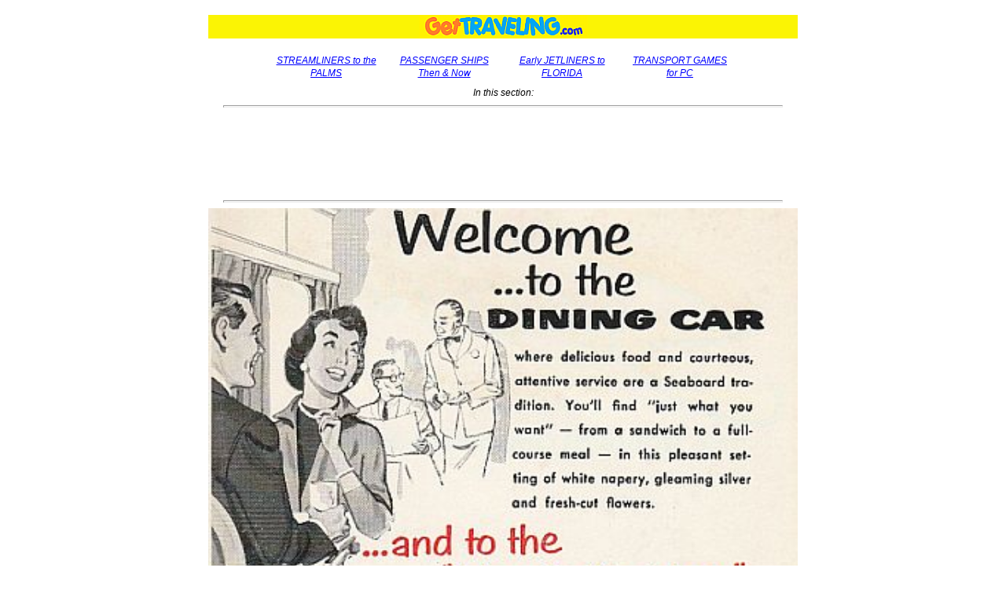

--- FILE ---
content_type: text/html
request_url: https://gettraveling.com/streamliners-to-the-palms?img=sal1257tt22.jpg&class=sao
body_size: 1096
content:
<!DOCTYPE html>
<html lang="en">
<head>
<meta http-equiv="content-type" content="text/html; charset=utf-8">
<meta name="viewport" content="width=device-width,initial-scale=1.0">
<link rel="canonical" href="https://gettraveling.com/streamliners-to-the-palms?img=sal1257tt22.jpg&class=sao">
<link rel="stylesheet" href="/gt.css" type="text/css">
<script type="text/javascript">
    (function(c,l,a,r,i,t,y){
        c[a]=c[a]||function(){(c[a].q=c[a].q||[]).push(arguments)};
        t=l.createElement(r);t.async=1;t.src="https://www.clarity.ms/tag/"+i;
        y=l.getElementsByTagName(r)[0];y.parentNode.insertBefore(t,y);
    })(window, document, "clarity", "script", "6b27ct6zph");
</script>
<title>Streamliners to the Palms Collection</title>
<meta name="description" content="Famous railroads, streamliners and passenger trains of Florida featuring history, trip videos, timetables, post cards and other memorabilia.">
</head>

<body class="sao">

<div class="header" id="top">
<a href="/">
<p style="background-color:#FBF404"><img src="/gfx/gt-banner-215x30.gif" alt="GetTraveling.com" style="max-width:215px; width:100%;" border=0 align=center>
</p></a>
<ul class="navbar">
<li><a href="/streamliners-to-the-palms">STREAMLINERS to the PALMS</a>
<li><a href="/passenger-ships-then-and-now">PASSENGER SHIPS Then &amp; Now</a>
<li><a href="/early-jetliners-to-florida">Early JETLINERS to FLORIDA</a> 
<li><a href="/transport-games-for-pc">TRANSPORT GAMES for PC</a>
</ul>

<span class="sm ti">
<nobr>&nbsp;In this section:&nbsp;</nobr></span>
<hr>
<p><script async src="https://pagead2.googlesyndication.com/pagead/js/adsbygoogle.js?client=ca-pub-4005361221640463"
     crossorigin="anonymous"></script>
<!-- GT_hvar -->
<ins class="adsbygoogle ad-hvar tc"
     style="display:block"
     data-ad-client="ca-pub-4005361221640463"
     data-ad-slot="4475562671"></ins>
<script>
     (adsbygoogle = window.adsbygoogle || []).push({});
</script>
</p>


<p>
<hr>
<img src="/gfx/r/sal1257tt22.jpg" style="width:100%">
</p>

<p><a href="">Back to the collection</a>
</p>

</body>
</html>


--- FILE ---
content_type: text/html; charset=utf-8
request_url: https://www.google.com/recaptcha/api2/aframe
body_size: 264
content:
<!DOCTYPE HTML><html><head><meta http-equiv="content-type" content="text/html; charset=UTF-8"></head><body><script nonce="2Tdg5fHyN8pSnTNNssu1Aw">/** Anti-fraud and anti-abuse applications only. See google.com/recaptcha */ try{var clients={'sodar':'https://pagead2.googlesyndication.com/pagead/sodar?'};window.addEventListener("message",function(a){try{if(a.source===window.parent){var b=JSON.parse(a.data);var c=clients[b['id']];if(c){var d=document.createElement('img');d.src=c+b['params']+'&rc='+(localStorage.getItem("rc::a")?sessionStorage.getItem("rc::b"):"");window.document.body.appendChild(d);sessionStorage.setItem("rc::e",parseInt(sessionStorage.getItem("rc::e")||0)+1);localStorage.setItem("rc::h",'1768772870144');}}}catch(b){}});window.parent.postMessage("_grecaptcha_ready", "*");}catch(b){}</script></body></html>